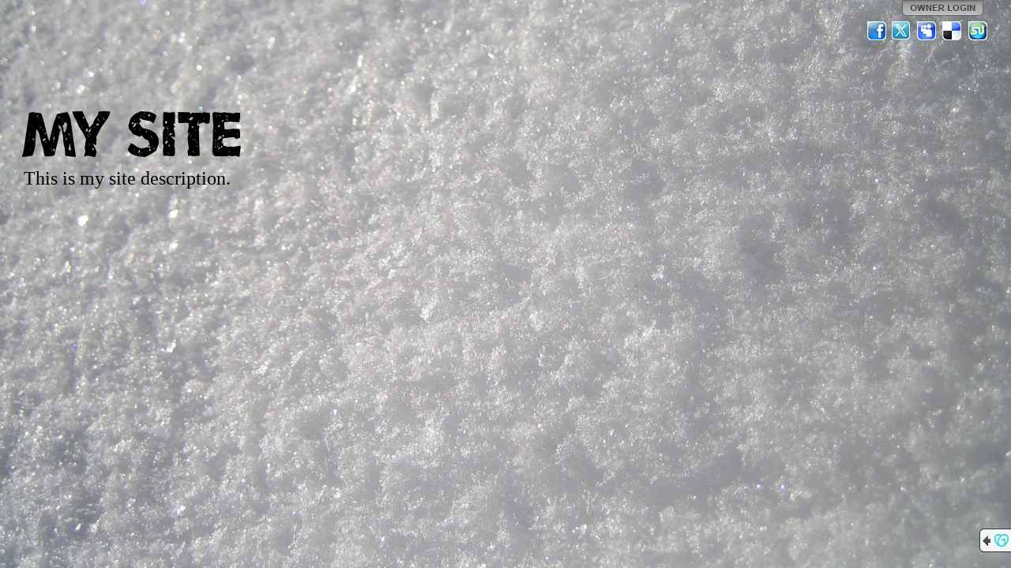

--- FILE ---
content_type: text/css
request_url: http://img1.wsimg.com/ip/v1.2.20/style/font-umbrage.css
body_size: 66603
content:
/* Generated by Font Squirrel (http://www.fontsquirrel.com) on May 13, 2011 02:06:20 PM America/New_York */

/* Modified by jpage */

@font-face {
    font-family: 'Umbrage';
    src: url('../fonts/umbrage2-webfont.eot');
    src: local('☺'), 
         url([data-uri]) format('woff'),
         url([data-uri]) format('truetype'),
         url('../fonts/umbrage2-webfont.svg#UmbrageRegular') format('svg');
    font-weight: normal;
    font-style: normal;
}